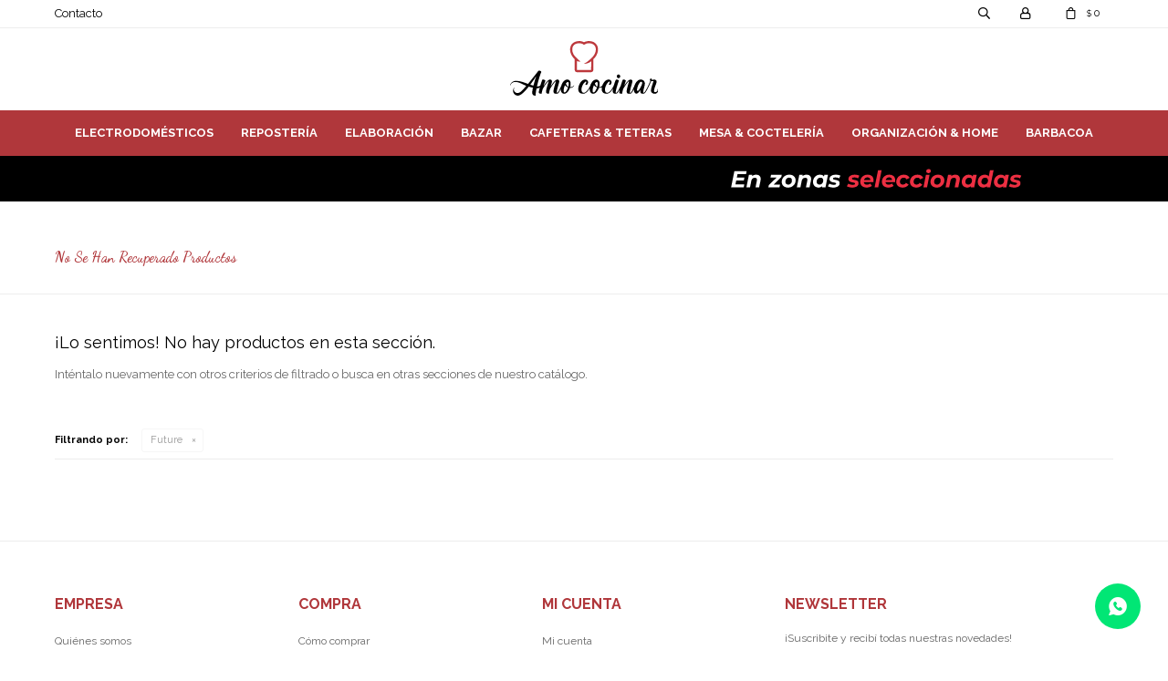

--- FILE ---
content_type: text/html; charset=utf-8
request_url: https://www.amococinar.com/organizacion-home?marca=future
body_size: 8378
content:
 <!DOCTYPE html> <html lang="es" class="no-js"> <head itemscope itemtype="http://schema.org/WebSite"> <meta charset="utf-8" /> <script> const GOOGLE_MAPS_CHANNEL_ID = '37'; </script> <link rel='preconnect' href='https://f.fcdn.app' /> <link rel='preconnect' href='https://fonts.googleapis.com' /> <link rel='preconnect' href='https://www.facebook.com' /> <link rel='preconnect' href='https://www.google-analytics.com' /> <link rel="dns-prefetch" href="https://cdnjs.cloudflare.com" /> <title itemprop='name'>Organización &amp; Home &gt; Future — Amo cocinar</title> <meta name="description" content="Organización &amp; Home,Frascos,Tapers,Organizadores,Barras de colgar,Cubierteros &amp; Porta utensilios,Escurreplatos,Dispensadores de jabón,Basureros &amp; Papeleras,Paneras,Fruteros,Delantales,Individuales de mesa,Otros,Termos &amp; Botellas deportivas,Lancheras,Utensilios de cocina,Future" /> <meta name="keywords" content="Organización &amp; Home,Frascos,Tapers,Organizadores,Barras de colgar,Cubierteros &amp; Porta utensilios,Escurreplatos,Dispensadores de jabón,Basureros &amp; Papeleras,Paneras,Fruteros,Delantales,Individuales de mesa,Otros,Termos &amp; Botellas deportivas,Lancheras,Utensilios de cocina,Future" /> <link itemprop="url" rel="canonical" href="https://www.amococinar.com/organizacion-home?marca=future" /> <meta property="og:title" content="Organización &amp; Home &gt; Future — Amo cocinar" /><meta property="og:description" content="Organización &amp; Home,Frascos,Tapers,Organizadores,Barras de colgar,Cubierteros &amp; Porta utensilios,Escurreplatos,Dispensadores de jabón,Basureros &amp; Papeleras,Paneras,Fruteros,Delantales,Individuales de mesa,Otros,Termos &amp; Botellas deportivas,Lancheras,Utensilios de cocina,Future" /><meta property="og:type" content="website" /><meta property="og:image" content="https://www.amococinar.com/public/web/img/logo-og.png"/><meta property="og:url" content="https://www.amococinar.com/organizacion-home?marca=future" /><meta property="og:site_name" content="Amo cocinar" /> <meta name='twitter:description' content='Organización &amp; Home,Frascos,Tapers,Organizadores,Barras de colgar,Cubierteros &amp; Porta utensilios,Escurreplatos,Dispensadores de jabón,Basureros &amp; Papeleras,Paneras,Fruteros,Delantales,Individuales de mesa,Otros,Termos &amp; Botellas deportivas,Lancheras,Utensilios de cocina,Future' /> <meta name='twitter:image' content='https://www.amococinar.com/public/web/img/logo-og.png' /> <meta name='twitter:url' content='https://www.amococinar.com/organizacion-home?marca=future' /> <meta name='twitter:card' content='summary' /> <meta name='twitter:title' content='Organización &amp;amp; Home &amp;gt; Future — Amo cocinar' /> <script>document.getElementsByTagName('html')[0].setAttribute('class', 'js ' + ('ontouchstart' in window || navigator.msMaxTouchPoints ? 'is-touch' : 'no-touch'));</script> <script> var FN_TC = { M1 : 38.84, M2 : 1 }; </script> <meta id='viewportMetaTag' name="viewport" content="width=device-width, initial-scale=1.0, maximum-scale=1,user-scalable=no"> <link rel="shortcut icon" href="https://f.fcdn.app/assets/commerce/www.amococinar.com/ea85_b882/public/web/favicon.ico" /> <link rel="apple-itouch-icon" href="https://f.fcdn.app/assets/commerce/www.amococinar.com/b1be_334a/public/web/favicon.png" /> <link rel="preconnect" href="https://fonts.gstatic.com"> <link href="https://fonts.googleapis.com/css2?family=Dancing+Script:wght@700&family=Raleway:wght@400;500;700&display=swap" rel="stylesheet"> <meta name="facebook-domain-verification" content="hro0om9mkbb97rxe82uzcryevt61ic" /> <link href="https://f.fcdn.app/assets/commerce/www.amococinar.com/0000_43ef/s.40066201912909666371602544149421.css" rel="stylesheet"/> <script src="https://f.fcdn.app/assets/commerce/www.amococinar.com/0000_43ef/s.13349663852249560408641369812446.js"></script> <!--[if lt IE 9]> <script type="text/javascript" src="https://cdnjs.cloudflare.com/ajax/libs/html5shiv/3.7.3/html5shiv.js"></script> <![endif]--> <link rel="manifest" href="https://f.fcdn.app/assets/manifest.json" /> </head> <body id='pgCatalogo' class='headerMenuFullWidthCenter footer1 headerSubMenuFade buscadorSlideTop compraSlide compraLeft filtrosFixed fichaMobileFixedActions pc-organizacion-home items3'> <div id="pre"> <div id="wrapper"> <header id="header" role="banner"> <div class="cnt"> <div id="logo"><a href="/"><img src="https://f.fcdn.app/assets/commerce/www.amococinar.com/673a_a139/public/web/img/logo.svg" alt="Amo cocinar" /></a></div> <nav id="menu" data-fn="fnMainMenu"> <ul class="lst main"> <li class="it electrodomesticos"> <a target="_self" href="https://www.amococinar.com/electrodomesticos" class="tit">Electrodomésticos</a> <div class="subMenu"> <div class="cnt"> <ul> <li class=" batidoras"><a target="_self" href="https://www.amococinar.com/electrodomesticos/batidoras" class="tit">Batidoras</a></li> <li class=" accesorios-para-batidoras"><a target="_self" href="https://www.amococinar.com/electrodomesticos/accesorios-para-batidoras" class="tit">Accesorios para batidoras</a></li> <li class=" mixers"><a target="_self" href="https://www.amococinar.com/electrodomesticos/mixers" class="tit">Mixers</a></li> <li class=" licuadoras"><a target="_self" href="https://www.amococinar.com/electrodomesticos/licuadoras" class="tit">Licuadoras</a></li> <li class=" procesadoras"><a target="_self" href="https://www.amococinar.com/electrodomesticos/procesadoras" class="tit">Procesadoras</a></li> <li class=" picadoras"><a target="_self" href="https://www.amococinar.com/electrodomesticos/picadoras" class="tit">Picadoras</a></li> <li class=" anafes"><a target="_self" href="https://www.amococinar.com/electrodomesticos/anafes" class="tit">Anafes</a></li> <li class=" hornos"><a target="_self" href="https://www.amococinar.com/electrodomesticos/hornos" class="tit">Hornos</a></li> <li class=" jugueras"><a target="_self" href="https://www.amococinar.com/electrodomesticos/jugueras" class="tit">Jugueras</a></li> <li class=" jarras-electricas"><a target="_self" href="https://www.amococinar.com/electrodomesticos/jarras-electricas" class="tit">Jarras eléctricas</a></li> <li class=" sandwicheras"><a target="_self" href="https://www.amococinar.com/electrodomesticos/sandwicheras" class="tit">Sandwicheras</a></li> <li class=" tostadoras"><a target="_self" href="https://www.amococinar.com/electrodomesticos/tostadoras" class="tit">Tostadoras</a></li> <li class=" envasadoras-al-vacio"><a target="_self" href="https://www.amococinar.com/electrodomesticos/envasadoras-al-vacio" class="tit">Envasadoras al vacío</a></li> <li class=" freidoras"><a target="_self" href="https://www.amococinar.com/electrodomesticos/freidoras" class="tit">Freidoras</a></li> <li class=" arroceras"><a target="_self" href="https://www.amococinar.com/electrodomesticos/arroceras" class="tit">Arroceras</a></li> <li class=" fuentes-de-chocolate"><a target="_self" href="https://www.amococinar.com/electrodomesticos/fuentes-de-chocolate" class="tit">Fuentes de chocolate</a></li> <li class=" maquinas-de-helado"><a target="_self" href="https://www.amococinar.com/electrodomesticos/maquinas-de-helado" class="tit">Máquinas de helado</a></li> <li class=" varios"><a target="_self" href="https://www.amococinar.com/electrodomesticos/varios" class="tit">Varios</a></li> </ul> </div> </div> </li> <li class="it reposteria"> <a target="_self" href="https://www.amococinar.com/reposteria" class="tit">Repostería</a> <div class="subMenu"> <div class="cnt"> <ul> <li class=" manga-punteros"><a target="_self" href="https://www.amococinar.com/reposteria/manga-punteros" class="tit">Manga & Punteros</a></li> <li class=" cernidores"><a target="_self" href="https://www.amococinar.com/reposteria/cernidores" class="tit">Cernidores</a></li> <li class=" palotes"><a target="_self" href="https://www.amococinar.com/reposteria/palotes" class="tit">Palotes</a></li> <li class=" moldes"><a target="_self" href="https://www.amococinar.com/reposteria/moldes" class="tit">Moldes</a></li> <li class=" cortantes-de-galletas"><a target="_self" href="https://www.amococinar.com/reposteria/cortantes-de-galletas" class="tit">Cortantes de galletas</a></li> <li class=" utensilios-pasteleria-deco"><a target="_self" href="https://www.amococinar.com/reposteria/utensilios-pasteleria-deco" class="tit">Utensilios pastelería & deco</a></li> <li class=" pirotines-moldes-rollos-papel"><a target="_self" href="https://www.amococinar.com/reposteria/pirotines-moldes-rollos-papel" class="tit">Pirotines, moldes, rollos papel</a></li> <li class=" colorantes-perlas-sprays"><a target="_self" href="https://www.amococinar.com/reposteria/colorantes-perlas-sprays" class="tit">Colorantes, Perlas & Sprays</a></li> <li class=" bases-exhibidores"><a target="_self" href="https://www.amococinar.com/reposteria/bases-exhibidores" class="tit">Bases & exhibidores</a></li> </ul> </div> </div> </li> <li class="it elaboracion"> <a target="_self" href="https://www.amococinar.com/elaboracion" class="tit">Elaboración</a> <div class="subMenu"> <div class="cnt"> <ul> <li class=" cacerolas-y-ollas"><a target="_self" href="https://www.amococinar.com/elaboracion/cacerolas-y-ollas" class="tit">Cacerolas y ollas</a></li> <li class=" sartenes"><a target="_self" href="https://www.amococinar.com/elaboracion/sartenes" class="tit">Sartenes</a></li> <li class=" woks"><a target="_self" href="https://www.amococinar.com/elaboracion/woks" class="tit">Woks</a></li> <li class=" planchas-y-grills"><a target="_self" href="https://www.amococinar.com/elaboracion/planchas-y-grills" class="tit">Planchas y grills</a></li> <li class=" calderas"><a target="_self" href="https://www.amococinar.com/elaboracion/calderas" class="tit">Calderas</a></li> <li class=" ollas-a-presion"><a target="_self" href="https://www.amococinar.com/elaboracion/ollas-a-presion" class="tit">Ollas a presion</a></li> <li class=" vaporeras"><a target="_self" href="https://www.amococinar.com/elaboracion/vaporeras" class="tit">Vaporeras</a></li> <li class=" asaderas"><a target="_self" href="https://www.amococinar.com/elaboracion/asaderas" class="tit">Asaderas</a></li> <li class=" wafleras-y-panquequeras"><a target="_self" href="https://www.amococinar.com/elaboracion/wafleras-y-panquequeras" class="tit">Wafleras y panquequeras</a></li> <li class=" paelleras"><a target="_self" href="https://www.amococinar.com/elaboracion/paelleras" class="tit">Paelleras</a></li> <li class=" fondeus"><a target="_self" href="https://www.amococinar.com/elaboracion/fondeus" class="tit">Fondeus</a></li> <li class=" varios"><a target="_self" href="https://www.amococinar.com/elaboracion/varios" class="tit">Varios</a></li> </ul> </div> </div> </li> <li class="it bazar"> <a target="_self" href="https://www.amococinar.com/bazar" class="tit">Bazar</a> <div class="subMenu"> <div class="cnt"> <ul> <li class=" cuchillas"><a target="_self" href="https://www.amococinar.com/bazar/cuchillas" class="tit">Cuchillas</a></li> <li class=" tacos-sets-de-cuchillos"><a target="_self" href="https://www.amococinar.com/bazar/tacos-sets-de-cuchillos" class="tit">Tacos & Sets de cuchillos</a></li> <li class=" barras-de-iman"><a target="_self" href="https://www.amococinar.com/bazar/barras-de-iman" class="tit">Barras de imán</a></li> <li class=" accesorios"><a target="_self" href="https://www.amococinar.com/bazar/accesorios" class="tit">Accesorios</a></li> <li class=" tablas-de-corte"><a target="_self" href="https://www.amococinar.com/bazar/tablas-de-corte" class="tit">Tablas de corte</a></li> <li class=" mandolinas"><a target="_self" href="https://www.amococinar.com/bazar/mandolinas" class="tit">Mandolinas</a></li> <li class=" cucharas-tazas-de-medida"><a target="_self" href="https://www.amococinar.com/bazar/cucharas-tazas-de-medida" class="tit">Cucharas & Tazas de medida</a></li> <li class=" jarras-medidoras"><a target="_self" href="https://www.amococinar.com/bazar/jarras-medidoras" class="tit">Jarras medidoras</a></li> <li class=" balanzas"><a target="_self" href="https://www.amococinar.com/bazar/balanzas" class="tit">Balanzas</a></li> <li class=" termometros-timers"><a target="_self" href="https://www.amococinar.com/bazar/termometros-timers" class="tit">Termómetros & Timers</a></li> <li class=" espatulas"><a target="_self" href="https://www.amococinar.com/bazar/espatulas" class="tit">Espátulas</a></li> <li class=" cucharas-cucharones"><a target="_self" href="https://www.amococinar.com/bazar/cucharas-cucharones" class="tit">Cucharas & Cucharones</a></li> <li class=" batidores-pinzas"><a target="_self" href="https://www.amococinar.com/bazar/batidores-pinzas" class="tit">Batidores & Pinzas</a></li> <li class=" espumaderas"><a target="_self" href="https://www.amococinar.com/bazar/espumaderas" class="tit">Espumaderas</a></li> <li class=" bowls"><a target="_self" href="https://www.amococinar.com/bazar/bowls" class="tit">Bowls</a></li> <li class=" coladores"><a target="_self" href="https://www.amococinar.com/bazar/coladores" class="tit">Coladores</a></li> <li class=" pinceles"><a target="_self" href="https://www.amococinar.com/bazar/pinceles" class="tit">Pinceles</a></li> <li class=" embudos"><a target="_self" href="https://www.amococinar.com/bazar/embudos" class="tit">Embudos</a></li> <li class=" de-frutas-verduras"><a target="_self" href="https://www.amococinar.com/bazar/de-frutas-verduras" class="tit">De frutas & verduras</a></li> <li class=" ralladores-zesters"><a target="_self" href="https://www.amococinar.com/bazar/ralladores-zesters" class="tit">Ralladores & zesters</a></li> <li class=" sopletes"><a target="_self" href="https://www.amococinar.com/bazar/sopletes" class="tit">Sopletes</a></li> <li class=" sifones-capsulas"><a target="_self" href="https://www.amococinar.com/bazar/sifones-capsulas" class="tit">Sifones & cápsulas</a></li> <li class=" abrelatas-destapadores"><a target="_self" href="https://www.amococinar.com/bazar/abrelatas-destapadores" class="tit">Abrelatas & Destapadores</a></li> <li class=" utensilios-para-carne-pollo"><a target="_self" href="https://www.amococinar.com/bazar/utensilios-para-carne-pollo" class="tit">Utensilios para carne & pollo</a></li> <li class=" helados-cucharas-moldes"><a target="_self" href="https://www.amococinar.com/bazar/helados-cucharas-moldes" class="tit">Helados - Cucharas & Moldes</a></li> <li class=" varios"><a target="_self" href="https://www.amococinar.com/bazar/varios" class="tit">Varios</a></li> <li class=" maquinas-de-pasta"><a target="_self" href="https://www.amococinar.com/bazar/maquinas-de-pasta" class="tit">Máquinas de pasta</a></li> <li class=" molinillos-de-sal-pimienta"><a target="_self" href="https://www.amococinar.com/bazar/molinillos-de-sal-pimienta" class="tit">Molinillos de sal & Pimienta</a></li> <li class=" morteros"><a target="_self" href="https://www.amococinar.com/bazar/morteros" class="tit">Morteros</a></li> <li class=" aceiteros-vinagreros"><a target="_self" href="https://www.amococinar.com/bazar/aceiteros-vinagreros" class="tit">Aceiteros & Vinagreros</a></li> <li class=" saleros-condimenteros"><a target="_self" href="https://www.amococinar.com/bazar/saleros-condimenteros" class="tit">Saleros & Condimenteros</a></li> <li class=" pirotines-moldes-rollos-papel"><a target="_self" href="https://www.amococinar.com/bazar/pirotines-moldes-rollos-papel" class="tit">Pirotines, moldes, rollos papel</a></li> <li class=" azucareros"><a target="_self" href="https://www.amococinar.com/bazar/azucareros" class="tit">Azucareros</a></li> <li class=" cocteleras"><a target="_self" href="https://www.amococinar.com/bazar/cocteleras" class="tit">Cocteleras</a></li> <li class=" organizadores"><a target="_self" href="https://www.amococinar.com/bazar/organizadores" class="tit">Organizadores</a></li> <li class=" abrelatas"><a target="_self" href="https://www.amococinar.com/bazar/abrelatas" class="tit">Abrelatas</a></li> <li class=" otros"><a target="_self" href="https://www.amococinar.com/bazar/otros" class="tit">Otros</a></li> <li class=" hieleras-champagneras"><a target="_self" href="https://www.amococinar.com/bazar/hieleras-champagneras" class="tit">Hieleras & Champagneras</a></li> </ul> </div> </div> </li> <li class="it cafeteras-teteras"> <a target="_self" href="https://www.amococinar.com/cafeteras-teteras" class="tit">Cafeteras & Teteras</a> <div class="subMenu"> <div class="cnt"> <ul> <li class=" cafeteras"><a target="_self" href="https://www.amococinar.com/cafeteras-teteras/cafeteras" class="tit">Cafeteras</a></li> <li class=" prensas-francesas"><a target="_self" href="https://www.amococinar.com/cafeteras-teteras/prensas-francesas" class="tit">Prensas francesas</a></li> <li class=" teteras"><a target="_self" href="https://www.amococinar.com/cafeteras-teteras/teteras" class="tit">Teteras</a></li> <li class=" molinillos-de-cafe"><a target="_self" href="https://www.amococinar.com/cafeteras-teteras/molinillos-de-cafe" class="tit">Molinillos de café</a></li> <li class=" espumadores-de-leche"><a target="_self" href="https://www.amococinar.com/cafeteras-teteras/espumadores-de-leche" class="tit">Espumadores de leche</a></li> <li class=" accesorios"><a target="_self" href="https://www.amococinar.com/cafeteras-teteras/accesorios" class="tit">Accesorios</a></li> </ul> </div> </div> </li> <li class="it mesa-cocteleria"> <a target="_self" href="https://www.amococinar.com/mesa-cocteleria" class="tit">Mesa & Coctelería</a> <div class="subMenu"> <div class="cnt"> <ul> <li class="hdr vajillas-de-mesa"><a target="_self" href="https://www.amococinar.com/mesa-cocteleria/vajillas-de-mesa" class="tit">Vajillas de mesa</a></li> <li><a href="https://www.amococinar.com/mesa-cocteleria/vajillas-de-mesa/juegos-de-loza" target="_self">Juegos de loza</a></li> <li><a href="https://www.amococinar.com/mesa-cocteleria/vajillas-de-mesa/platos" target="_self">Platos</a></li> <li><a href="https://www.amococinar.com/mesa-cocteleria/vajillas-de-mesa/tazas" target="_self">Tazas</a></li> <li><a href="https://www.amococinar.com/mesa-cocteleria/vajillas-de-mesa/bowls-bandejas" target="_self">Bowls & Bandejas</a></li> <li><a href="https://www.amococinar.com/mesa-cocteleria/vajillas-de-mesa/cubiertos" target="_self">Cubiertos</a></li> <li><a href="https://www.amococinar.com/mesa-cocteleria/vajillas-de-mesa/servilleteros" target="_self">Servilleteros</a></li> <li><a href="https://www.amococinar.com/mesa-cocteleria/vajillas-de-mesa/hieleras-champagneras" target="_self">Hieleras & Champagneras</a></li> </ul> <ul> <li class="hdr cristaleria"><a target="_self" href="https://www.amococinar.com/mesa-cocteleria/cristaleria" class="tit">Cristalería</a></li> <li><a href="https://www.amococinar.com/mesa-cocteleria/cristaleria/copas" target="_self">Copas</a></li> <li><a href="https://www.amococinar.com/mesa-cocteleria/cristaleria/vasos" target="_self">Vasos</a></li> <li><a href="https://www.amococinar.com/mesa-cocteleria/cristaleria/jarras" target="_self">Jarras</a></li> <li><a href="https://www.amococinar.com/mesa-cocteleria/cristaleria/botellas" target="_self">Botellas</a></li> </ul> <ul> <li class="hdr bar"><a target="_self" href="https://www.amococinar.com/mesa-cocteleria/bar" class="tit">Bar</a></li> <li><a href="https://www.amococinar.com/mesa-cocteleria/bar/cocteleras" target="_self">Cocteleras</a></li> <li><a href="https://www.amococinar.com/mesa-cocteleria/bar/decanters" target="_self">Decanters</a></li> <li><a href="https://www.amococinar.com/mesa-cocteleria/bar/tapones-botellas" target="_self">Tapones para botellas</a></li> </ul> </div> </div> </li> <li class="it organizacion-home"> <a target="_self" href="https://www.amococinar.com/organizacion-home" class="tit">Organización & Home</a> <div class="subMenu"> <div class="cnt"> <ul> <li class=" frascos"><a target="_self" href="https://www.amococinar.com/organizacion-home/frascos" class="tit">Frascos</a></li> <li class=" tapers"><a target="_self" href="https://www.amococinar.com/organizacion-home/tapers" class="tit">Tapers</a></li> <li class=" organizadores"><a target="_self" href="https://www.amococinar.com/organizacion-home/organizadores" class="tit">Organizadores</a></li> <li class=" barras-de-colgar"><a target="_self" href="https://www.amococinar.com/organizacion-home/barras-de-colgar" class="tit">Barras de colgar</a></li> <li class=" cubierteros-porta-utensilios"><a target="_self" href="https://www.amococinar.com/organizacion-home/cubierteros-porta-utensilios" class="tit">Cubierteros & Porta utensilios</a></li> <li class=" escurreplatos"><a target="_self" href="https://www.amococinar.com/organizacion-home/escurreplatos" class="tit">Escurreplatos</a></li> <li class=" dispensadores-de-jabon"><a target="_self" href="https://www.amococinar.com/organizacion-home/dispensadores-de-jabon" class="tit">Dispensadores de jabón</a></li> <li class=" basureros-papeleras"><a target="_self" href="https://www.amococinar.com/organizacion-home/basureros-papeleras" class="tit">Basureros & Papeleras</a></li> <li class=" paneras"><a target="_self" href="https://www.amococinar.com/organizacion-home/paneras" class="tit">Paneras</a></li> <li class=" delantales"><a target="_self" href="https://www.amococinar.com/organizacion-home/delantales" class="tit">Delantales</a></li> <li class=" individuales-de-mesa"><a target="_self" href="https://www.amococinar.com/organizacion-home/individuales-de-mesa" class="tit">Individuales de mesa</a></li> <li class=" otros"><a target="_self" href="https://www.amococinar.com/organizacion-home/otros" class="tit">Otros</a></li> <li class=" termos-botellas-deportivas"><a target="_self" href="https://www.amococinar.com/organizacion-home/termos-botellas-deportivas" class="tit">Termos & Botellas deportivas</a></li> <li class=" lancheras"><a target="_self" href="https://www.amococinar.com/organizacion-home/lancheras" class="tit">Lancheras</a></li> <li class=" utensilios"><a target="_self" href="https://www.amococinar.com/organizacion-home/utensilios" class="tit">Utensilios de cocina</a></li> </ul> </div> </div> </li> <li class="it barbacoa"> <a target="_self" href="https://www.amococinar.com/barbacoa" class="tit">Barbacoa</a> <div class="subMenu"> <div class="cnt"> <ul> <li class=" barbacoas"><a target="_self" href="https://www.amococinar.com/barbacoa/barbacoas" class="tit">Barbacoas</a></li> <li class=" quemadores"><a target="_self" href="https://www.amococinar.com/barbacoa/quemadores" class="tit">Quemadores</a></li> <li class=" planchas-chiviteros"><a target="_self" href="https://www.amococinar.com/barbacoa/planchas-chiviteros" class="tit">Planchas & Chiviteros</a></li> <li class=" varios"><a target="_self" href="https://www.amococinar.com/barbacoa/varios" class="tit">Varios</a></li> </ul> </div> </div> </li> </ul> </nav> <div class="toolsItem frmBusqueda" data-version='1'> <button type="button" class="btnItem btnMostrarBuscador"> <span class="ico"></span> <span class="txt"></span> </button> <form action="/catalogo"> <div class="cnt"> <span class="btnCerrar"> <span class="ico"></span> <span class="txt"></span> </span> <label class="lbl"> <b>Buscar productos</b> <input maxlength="48" required="" autocomplete="off" type="search" name="q" placeholder="Buscar productos..." /> </label> <button class="btnBuscar" type="submit"> <span class="ico"></span> <span class="txt"></span> </button> </div> </form> </div> <div class="toolsItem accesoMiCuentaCnt" data-logged="off" data-version='1'> <a href="/mi-cuenta" class="btnItem btnMiCuenta"> <span class="ico"></span> <span class="txt"></span> <span class="usuario"> <span class="nombre"></span> <span class="apellido"></span> </span> </a> <div class="miCuentaMenu"> <ul class="lst"> <li class="it"><a href='/mi-cuenta/mis-datos' class="tit" >Mis datos</a></li> <li class="it"><a href='/mi-cuenta/direcciones' class="tit" >Mis direcciones</a></li> <li class="it"><a href='/mi-cuenta/compras' class="tit" >Mis compras</a></li> <li class="it"><a href='/mi-cuenta/wish-list' class="tit" >Wish List</a></li> <li class="it itSalir"><a href='/salir' class="tit" >Salir</a></li> </ul> </div> </div> <div id="miCompra" data-show="off" data-fn="fnMiCompra" class="toolsItem" data-version="1"> </div> <div id="infoTop"><span class="tel">26132632</span> <span class="info">Lunes a Viernes de 9:00 a 19:00 hs. Sábados de 10 a 14:00 hs</span></div> <nav id="menuTop"> <ul class="lst"> <li class="it "><a target="_self" class="tit" href="https://www.amococinar.com/contacto">Contacto</a></li> </ul> </nav> <a id="btnMainMenuMobile" href="javascript:mainMenuMobile.show();"><span class="ico">&#59421;</span><span class="txt">Menú</span></a> </div> </header> <!-- end:header --> <div data-id="43" data-area="Top" class="banner"><picture><source media="(min-width: 1280px)" srcset="//f.fcdn.app/imgs/849d95/www.amococinar.com/amocuy/c7cc/webp/recursos/119/1920x50/1920x50-gif-1.gif" width='1920' height='50' ><source media="(max-width: 1279px) and (min-width: 1024px)" srcset="//f.fcdn.app/imgs/b6eb6b/www.amococinar.com/amocuy/5e65/webp/recursos/120/1280x50/1280x50.gif" width='1280' height='50' ><source media="(max-width: 640px) AND (orientation: portrait)" srcset="//f.fcdn.app/imgs/be3919/www.amococinar.com/amocuy/92cd/webp/recursos/122/640x70/640x70.gif" width='640' height='70' ><source media="(max-width: 1023px)" srcset="//f.fcdn.app/imgs/3caf82/www.amococinar.com/amocuy/20ff/webp/recursos/121/1024x50/1024x50.gif" width='1024' height='50' ><img src="//f.fcdn.app/imgs/849d95/www.amococinar.com/amocuy/c7cc/webp/recursos/119/1920x50/1920x50-gif-1.gif" alt="Envíos a todo el país, express en Montevideo" width='1920' height='50' ></picture></div> <div id="central" data-catalogo="on" data-tit="Organización &amp; Home &gt; Future " data-url="https://www.amococinar.com/organizacion-home?marca=future" data-total="0" data-pc="organizacion-home"> <div class="row content n1 slider-categorias categorias-catalogo" data-fn="fnRemoveEmptyRow fnSliderCategorias"> <div data-fn="fnSwiperCategorias" data-breakpoints-slides='[3,4,6,8]' data-breakpoints-spacing='[20,20,20,20]' data-autoplay='true'> </div> </div> <div class='hdr'> <h1 class="tit">No se han recuperado productos</h1> </div> <div id="main" role="main"> <div id="catalogoVacio"> <div class="text"> <h3>¡Lo sentimos! No hay productos en esta sección.</h3> <p>Inténtalo nuevamente con otros criterios de filtrado o busca en otras secciones de nuestro catálogo.</span></p> </div> <div id="catalogoFiltrosSeleccionados"><strong class=tit>Filtrando por:</strong><a rel="nofollow" href="https://www.amococinar.com/organizacion-home" title="Quitar" class="it" data-tipo="marca">Future</a></div> </div> </div> <div id="secondary"> <div id="catalogoMenu" data-fn="fnCatalogoMenu"> <ul class="lst"></ul> </div> </div> </div> <footer id="footer"> <div class="cnt"> <!----> <div id="historialArtVistos" data-show="off"> </div> <div class="ftrContent"> <div class="datosContacto"> <address> <span class="telefono">26132632</span> <span class="direccion">Avenida Italia 4328 esq. Santana, Montevideo</span> <span class="email">comunicaciones@amococinar.com</span> <span class="horario">Lunes a Viernes de 9:00 a 19:00 hs. Sábados de 10 a 14:00 hs</span> </address> </div> <div class="blk blkSeo"> <div class="hdr"> <div class="tit">Menú SEO</div> </div> <div class="cnt"> <ul class="lst"> </ul> </div> </div> <div class="blk blkEmpresa"> <div class="hdr"> <div class="tit">Empresa</div> </div> <div class="cnt"> <ul class="lst"> <li class="it "><a target="_self" class="tit" href="https://www.amococinar.com/nosotros">Quiénes somos</a></li> <li class="it "><a target="_self" class="tit" href="https://www.amococinar.com/tiendas">Sucursales</a></li> <li class="it "><a target="_self" class="tit" href="https://www.amococinar.com/contacto">Contacto</a></li> <li class="it "><a target="_self" class="tit" href="https://www.amococinar.com/trabaja-con-nosotros">Trabaja con nosotros</a></li> <li class="it "><a target="_self" class="tit" href="https://www.amococinar.com/blog">Blog - Amo Cocinar</a></li> </ul> </div> </div> <div class="blk blkCompra"> <div class="hdr"> <div class="tit">Compra</div> </div> <div class="cnt"> <ul class="lst"> <li class="it "><a target="_self" class="tit" href="https://www.amococinar.com/como-comprar">Cómo comprar</a></li> <li class="it "><a target="_self" class="tit" href="https://www.amococinar.com/condiciones-compra">Envíos y Pick-up</a></li> <li class="it "><a target="_self" class="tit" href="https://www.amococinar.com/envios-devoluciones">Cambios y devoluciones</a></li> <li class="it "><a target="_self" class="tit" href="https://www.amococinar.com/preguntas-frecuentes">Preguntas frecuentes</a></li> <li class="it "><a target="_self" class="tit" href="https://www.amococinar.com/terminos-condiciones">Términos y condiciones</a></li> </ul> </div> </div> <div class="blk blkCuenta"> <div class="hdr"> <div class="tit">Mi cuenta</div> </div> <div class="cnt"> <ul class="lst"> <li class="it "><a target="_self" class="tit" href="https://www.amococinar.com/mi-cuenta">Mi cuenta</a></li> <li class="it "><a target="_self" class="tit" href="https://www.amococinar.com/mi-cuenta/compras">Mis compras</a></li> <li class="it "><a target="_self" class="tit" href="https://www.amococinar.com/mi-cuenta/direcciones">Mis direcciones</a></li> <li class="it "><a target="_self" class="tit" href="https://www.amococinar.com/mi-cuenta/wish-list">Wish List</a></li> </ul> </div> </div> <div class="blk blkNewsletter"> <div class="hdr"> <div class="tit">Newsletter</div> </div> <div class="cnt"> <p>¡Suscribite y recibí todas nuestras novedades!</p> <form class="frmNewsletter" action="/ajax?service=registro-newsletter"> <div class="fld-grp"> <div class="fld fldNombre"> <label class="lbl"><b>Nombre</b><input type="text" name="nombre" placeholder="Ingresa tu nombre" /></label> </div> <div class="fld fldApellido"> <label class="lbl"><b>Apellido</b><input type="text" name="apellido" placeholder="Ingresa tu apellido" /></label> </div> <div class="fld fldEmail"> <label class="lbl"><b>E-mail</b><input type="email" name="email" required placeholder="Ingresa tu e-mail" /></label> </div> </div> <div class="actions"> <button type="submit" class="btn btnSuscribirme"><span>Suscribirme</span></button> </div> </form> <ul class="lst lstRedesSociales"> <li class="it facebook"><a href="https://www.facebook.com/AmoCocinarUy " target="_blank" rel="external"><span class="ico">&#59392;</span><span class="txt">Facebook</span></a></li> <li class="it instagram"><a href="https://www.instagram.com/amococinaruy/ " target="_blank" rel="external"><span class="ico">&#59396;</span><span class="txt">Instagram</span></a></li> </ul> </div> </div> <div class="sellos"> <div class="blk blkMediosDePago"> <div class="hdr"> <div class="tit">Compr? online con:</div> </div> <div class='cnt'> <ul class='lst lstMediosDePago'> <li class='it mercadopago'><img src="https://f.fcdn.app/logos/c/mercadopago.svg" alt="mercadopago" height="20" /></li> <li class='it master'><img src="https://f.fcdn.app/logos/c/master.svg" alt="master" height="20" /></li> <li class='it oca'><img src="https://f.fcdn.app/logos/c/oca.svg" alt="oca" height="20" /></li> <li class='it visa'><img src="https://f.fcdn.app/logos/c/visa.svg" alt="visa" height="20" /></li> <li class='it lider'><img src="https://f.fcdn.app/logos/c/lider.svg" alt="lider" height="20" /></li> <li class='it diners'><img src="https://f.fcdn.app/logos/c/diners.svg" alt="diners" height="20" /></li> <li class='it abitab'><img src="https://f.fcdn.app/logos/c/abitab.svg" alt="abitab" height="20" /></li> <li class='it redpagos'><img src="https://f.fcdn.app/logos/c/redpagos.svg" alt="redpagos" height="20" /></li> <li class='it amex'><img src="https://f.fcdn.app/logos/c/amex.svg" alt="amex" height="20" /></li> </ul> </div> </div> <div class="blk blkMediosDeEnvio"> <div class="hdr"> <div class="tit">Entrega:</div> </div> <div class='cnt'> <ul class="lst lstMediosDeEnvio"> <li class="it 3" title="Montevideo Envío Express - Pedidos Ya"><img loading='lazy' src='//f.fcdn.app/imgs/0250e7/www.amococinar.com/amocuy/b1a5/original/tipos-envio/41/0x0/envios-logo-mesa-de-trabajo-1-2.png' alt='Montevideo Envío Express - Pedidos Ya' /></li> <li class="it 2" title="Montevideo y metropolitana- Entrega Propia en 48 horas hábiles"><img loading='lazy' src='//f.fcdn.app/imgs/5b774b/www.amococinar.com/amocuy/6c94/original/tipos-envio/42/0x0/descarga.jpg' alt='Montevideo y metropolitana- Entrega Propia en 48 horas hábiles' /></li> <li class="it 1" title="Interior -Envío por Agencia DAC - 72 horas hábiles"><img loading='lazy' src='//f.fcdn.app/imgs/7a74d7/www.amococinar.com/amocuy/e854/original/tipos-envio/43/0x0/logo-dac.jpg' alt='Interior -Envío por Agencia DAC - 72 horas hábiles' /></li> </ul> </div> </div> </div> <div class="extras"> <div class="copy">&COPY; Copyright 2026 / Amo cocinar</div> <div class="btnFenicio"><a href="https://fenicio.io?site=Amo cocinar" target="_blank" title="Powered by Fenicio eCommerce Uruguay"><strong>Fenicio eCommerce Uruguay</strong></a></div> </div> </div> </div> </footer> </div> <!-- end:wrapper --> </div> <!-- end:pre --> <div class="loader"> <div></div> </div>  <a id="whatsAppFloat" class="whatsappFloat" onclick="fbq('trackCustom', 'Whatsapp');" href="https://wa.me/598097005345" target="blank"></a> <script> $("#whatsAppFloat").attr('data-track-categ', 'Social'); $("#whatsAppFloat").attr('data-track-action', 'WhatsApp'); $("#whatsAppFloat").attr('data-track-label', window.location.pathname + window.location.search); </script>  <div id="mainMenuMobile"> <span class="btnCerrar"><span class="ico"></span><span class="txt"></span></span> <div class="cnt"> <ul class="lst menu"> <li class="it"><div class="toolsItem accesoMiCuentaCnt" data-logged="off" data-version='1'> <a href="/mi-cuenta" class="btnItem btnMiCuenta"> <span class="ico"></span> <span class="txt"></span> <span class="usuario"> <span class="nombre"></span> <span class="apellido"></span> </span> </a> <div class="miCuentaMenu"> <ul class="lst"> <li class="it"><a href='/mi-cuenta/mis-datos' class="tit" >Mis datos</a></li> <li class="it"><a href='/mi-cuenta/direcciones' class="tit" >Mis direcciones</a></li> <li class="it"><a href='/mi-cuenta/compras' class="tit" >Mis compras</a></li> <li class="it"><a href='/mi-cuenta/wish-list' class="tit" >Wish List</a></li> <li class="it itSalir"><a href='/salir' class="tit" >Salir</a></li> </ul> </div> </div></li> <li class="it electrodomesticos"> <a class="tit" href="https://www.amococinar.com/electrodomesticos">Electrodomésticos</a> <div class="subMenu"> <div class="cnt"> <ul class="lst"> <li class="it batidoras"><a class="tit" href="https://www.amococinar.com/electrodomesticos/batidoras">Batidoras</a></li> <li class="it accesorios-para-batidoras"><a class="tit" href="https://www.amococinar.com/electrodomesticos/accesorios-para-batidoras">Accesorios para batidoras</a></li> <li class="it mixers"><a class="tit" href="https://www.amococinar.com/electrodomesticos/mixers">Mixers</a></li> <li class="it licuadoras"><a class="tit" href="https://www.amococinar.com/electrodomesticos/licuadoras">Licuadoras</a></li> <li class="it procesadoras"><a class="tit" href="https://www.amococinar.com/electrodomesticos/procesadoras">Procesadoras</a></li> <li class="it picadoras"><a class="tit" href="https://www.amococinar.com/electrodomesticos/picadoras">Picadoras</a></li> <li class="it anafes"><a class="tit" href="https://www.amococinar.com/electrodomesticos/anafes">Anafes</a></li> <li class="it hornos"><a class="tit" href="https://www.amococinar.com/electrodomesticos/hornos">Hornos</a></li> <li class="it jugueras"><a class="tit" href="https://www.amococinar.com/electrodomesticos/jugueras">Jugueras</a></li> <li class="it jarras-electricas"><a class="tit" href="https://www.amococinar.com/electrodomesticos/jarras-electricas">Jarras eléctricas</a></li> <li class="it sandwicheras"><a class="tit" href="https://www.amococinar.com/electrodomesticos/sandwicheras">Sandwicheras</a></li> <li class="it tostadoras"><a class="tit" href="https://www.amococinar.com/electrodomesticos/tostadoras">Tostadoras</a></li> <li class="it envasadoras-al-vacio"><a class="tit" href="https://www.amococinar.com/electrodomesticos/envasadoras-al-vacio">Envasadoras al vacío</a></li> <li class="it freidoras"><a class="tit" href="https://www.amococinar.com/electrodomesticos/freidoras">Freidoras</a></li> <li class="it arroceras"><a class="tit" href="https://www.amococinar.com/electrodomesticos/arroceras">Arroceras</a></li> <li class="it fuentes-de-chocolate"><a class="tit" href="https://www.amococinar.com/electrodomesticos/fuentes-de-chocolate">Fuentes de chocolate</a></li> <li class="it maquinas-de-helado"><a class="tit" href="https://www.amococinar.com/electrodomesticos/maquinas-de-helado">Máquinas de helado</a></li> <li class="it varios"><a class="tit" href="https://www.amococinar.com/electrodomesticos/varios">Varios</a></li> </ul> </div> </div> </li> <li class="it reposteria"> <a class="tit" href="https://www.amococinar.com/reposteria">Repostería</a> <div class="subMenu"> <div class="cnt"> <ul class="lst"> <li class="it manga-punteros"><a class="tit" href="https://www.amococinar.com/reposteria/manga-punteros">Manga & Punteros</a></li> <li class="it cernidores"><a class="tit" href="https://www.amococinar.com/reposteria/cernidores">Cernidores</a></li> <li class="it palotes"><a class="tit" href="https://www.amococinar.com/reposteria/palotes">Palotes</a></li> <li class="it moldes"><a class="tit" href="https://www.amococinar.com/reposteria/moldes">Moldes</a></li> <li class="it cortantes-de-galletas"><a class="tit" href="https://www.amococinar.com/reposteria/cortantes-de-galletas">Cortantes de galletas</a></li> <li class="it utensilios-pasteleria-deco"><a class="tit" href="https://www.amococinar.com/reposteria/utensilios-pasteleria-deco">Utensilios pastelería & deco</a></li> <li class="it pirotines-moldes-rollos-papel"><a class="tit" href="https://www.amococinar.com/reposteria/pirotines-moldes-rollos-papel">Pirotines, moldes, rollos papel</a></li> <li class="it colorantes-perlas-sprays"><a class="tit" href="https://www.amococinar.com/reposteria/colorantes-perlas-sprays">Colorantes, Perlas & Sprays</a></li> <li class="it bases-exhibidores"><a class="tit" href="https://www.amococinar.com/reposteria/bases-exhibidores">Bases & exhibidores</a></li> </ul> </div> </div> </li> <li class="it elaboracion"> <a class="tit" href="https://www.amococinar.com/elaboracion">Elaboración</a> <div class="subMenu"> <div class="cnt"> <ul class="lst"> <li class="it cacerolas-y-ollas"><a class="tit" href="https://www.amococinar.com/elaboracion/cacerolas-y-ollas">Cacerolas y ollas</a></li> <li class="it sartenes"><a class="tit" href="https://www.amococinar.com/elaboracion/sartenes">Sartenes</a></li> <li class="it woks"><a class="tit" href="https://www.amococinar.com/elaboracion/woks">Woks</a></li> <li class="it planchas-y-grills"><a class="tit" href="https://www.amococinar.com/elaboracion/planchas-y-grills">Planchas y grills</a></li> <li class="it calderas"><a class="tit" href="https://www.amococinar.com/elaboracion/calderas">Calderas</a></li> <li class="it ollas-a-presion"><a class="tit" href="https://www.amococinar.com/elaboracion/ollas-a-presion">Ollas a presion</a></li> <li class="it vaporeras"><a class="tit" href="https://www.amococinar.com/elaboracion/vaporeras">Vaporeras</a></li> <li class="it asaderas"><a class="tit" href="https://www.amococinar.com/elaboracion/asaderas">Asaderas</a></li> <li class="it wafleras-y-panquequeras"><a class="tit" href="https://www.amococinar.com/elaboracion/wafleras-y-panquequeras">Wafleras y panquequeras</a></li> <li class="it paelleras"><a class="tit" href="https://www.amococinar.com/elaboracion/paelleras">Paelleras</a></li> <li class="it fondeus"><a class="tit" href="https://www.amococinar.com/elaboracion/fondeus">Fondeus</a></li> <li class="it varios"><a class="tit" href="https://www.amococinar.com/elaboracion/varios">Varios</a></li> </ul> </div> </div> </li> <li class="it bazar"> <a class="tit" href="https://www.amococinar.com/bazar">Bazar</a> <div class="subMenu"> <div class="cnt"> <ul class="lst"> <li class="it cuchillas"><a class="tit" href="https://www.amococinar.com/bazar/cuchillas">Cuchillas</a></li> <li class="it tacos-sets-de-cuchillos"><a class="tit" href="https://www.amococinar.com/bazar/tacos-sets-de-cuchillos">Tacos & Sets de cuchillos</a></li> <li class="it barras-de-iman"><a class="tit" href="https://www.amococinar.com/bazar/barras-de-iman">Barras de imán</a></li> <li class="it accesorios"><a class="tit" href="https://www.amococinar.com/bazar/accesorios">Accesorios</a></li> <li class="it tablas-de-corte"><a class="tit" href="https://www.amococinar.com/bazar/tablas-de-corte">Tablas de corte</a></li> <li class="it mandolinas"><a class="tit" href="https://www.amococinar.com/bazar/mandolinas">Mandolinas</a></li> <li class="it cucharas-tazas-de-medida"><a class="tit" href="https://www.amococinar.com/bazar/cucharas-tazas-de-medida">Cucharas & Tazas de medida</a></li> <li class="it jarras-medidoras"><a class="tit" href="https://www.amococinar.com/bazar/jarras-medidoras">Jarras medidoras</a></li> <li class="it balanzas"><a class="tit" href="https://www.amococinar.com/bazar/balanzas">Balanzas</a></li> <li class="it termometros-timers"><a class="tit" href="https://www.amococinar.com/bazar/termometros-timers">Termómetros & Timers</a></li> <li class="it espatulas"><a class="tit" href="https://www.amococinar.com/bazar/espatulas">Espátulas</a></li> <li class="it cucharas-cucharones"><a class="tit" href="https://www.amococinar.com/bazar/cucharas-cucharones">Cucharas & Cucharones</a></li> <li class="it batidores-pinzas"><a class="tit" href="https://www.amococinar.com/bazar/batidores-pinzas">Batidores & Pinzas</a></li> <li class="it espumaderas"><a class="tit" href="https://www.amococinar.com/bazar/espumaderas">Espumaderas</a></li> <li class="it bowls"><a class="tit" href="https://www.amococinar.com/bazar/bowls">Bowls</a></li> <li class="it coladores"><a class="tit" href="https://www.amococinar.com/bazar/coladores">Coladores</a></li> <li class="it pinceles"><a class="tit" href="https://www.amococinar.com/bazar/pinceles">Pinceles</a></li> <li class="it embudos"><a class="tit" href="https://www.amococinar.com/bazar/embudos">Embudos</a></li> <li class="it de-frutas-verduras"><a class="tit" href="https://www.amococinar.com/bazar/de-frutas-verduras">De frutas & verduras</a></li> <li class="it ralladores-zesters"><a class="tit" href="https://www.amococinar.com/bazar/ralladores-zesters">Ralladores & zesters</a></li> <li class="it sopletes"><a class="tit" href="https://www.amococinar.com/bazar/sopletes">Sopletes</a></li> <li class="it sifones-capsulas"><a class="tit" href="https://www.amococinar.com/bazar/sifones-capsulas">Sifones & cápsulas</a></li> <li class="it abrelatas-destapadores"><a class="tit" href="https://www.amococinar.com/bazar/abrelatas-destapadores">Abrelatas & Destapadores</a></li> <li class="it utensilios-para-carne-pollo"><a class="tit" href="https://www.amococinar.com/bazar/utensilios-para-carne-pollo">Utensilios para carne & pollo</a></li> <li class="it helados-cucharas-moldes"><a class="tit" href="https://www.amococinar.com/bazar/helados-cucharas-moldes">Helados - Cucharas & Moldes</a></li> <li class="it varios"><a class="tit" href="https://www.amococinar.com/bazar/varios">Varios</a></li> <li class="it maquinas-de-pasta"><a class="tit" href="https://www.amococinar.com/bazar/maquinas-de-pasta">Máquinas de pasta</a></li> <li class="it molinillos-de-sal-pimienta"><a class="tit" href="https://www.amococinar.com/bazar/molinillos-de-sal-pimienta">Molinillos de sal & Pimienta</a></li> <li class="it morteros"><a class="tit" href="https://www.amococinar.com/bazar/morteros">Morteros</a></li> <li class="it aceiteros-vinagreros"><a class="tit" href="https://www.amococinar.com/bazar/aceiteros-vinagreros">Aceiteros & Vinagreros</a></li> <li class="it saleros-condimenteros"><a class="tit" href="https://www.amococinar.com/bazar/saleros-condimenteros">Saleros & Condimenteros</a></li> <li class="it pirotines-moldes-rollos-papel"><a class="tit" href="https://www.amococinar.com/bazar/pirotines-moldes-rollos-papel">Pirotines, moldes, rollos papel</a></li> <li class="it azucareros"><a class="tit" href="https://www.amococinar.com/bazar/azucareros">Azucareros</a></li> <li class="it cocteleras"><a class="tit" href="https://www.amococinar.com/bazar/cocteleras">Cocteleras</a></li> <li class="it organizadores"><a class="tit" href="https://www.amococinar.com/bazar/organizadores">Organizadores</a></li> <li class="it abrelatas"><a class="tit" href="https://www.amococinar.com/bazar/abrelatas">Abrelatas</a></li> <li class="it otros"><a class="tit" href="https://www.amococinar.com/bazar/otros">Otros</a></li> <li class="it hieleras-champagneras"><a class="tit" href="https://www.amococinar.com/bazar/hieleras-champagneras">Hieleras & Champagneras</a></li> </ul> </div> </div> </li> <li class="it cafeteras-teteras"> <a class="tit" href="https://www.amococinar.com/cafeteras-teteras">Cafeteras & Teteras</a> <div class="subMenu"> <div class="cnt"> <ul class="lst"> <li class="it cafeteras"><a class="tit" href="https://www.amococinar.com/cafeteras-teteras/cafeteras">Cafeteras</a></li> <li class="it prensas-francesas"><a class="tit" href="https://www.amococinar.com/cafeteras-teteras/prensas-francesas">Prensas francesas</a></li> <li class="it teteras"><a class="tit" href="https://www.amococinar.com/cafeteras-teteras/teteras">Teteras</a></li> <li class="it molinillos-de-cafe"><a class="tit" href="https://www.amococinar.com/cafeteras-teteras/molinillos-de-cafe">Molinillos de café</a></li> <li class="it espumadores-de-leche"><a class="tit" href="https://www.amococinar.com/cafeteras-teteras/espumadores-de-leche">Espumadores de leche</a></li> <li class="it accesorios"><a class="tit" href="https://www.amococinar.com/cafeteras-teteras/accesorios">Accesorios</a></li> </ul> </div> </div> </li> <li class="it mesa-cocteleria"> <a class="tit" href="https://www.amococinar.com/mesa-cocteleria">Mesa & Coctelería</a> <div class="subMenu"> <div class="cnt"> <ul class="lst"> <li class="it vajillas-de-mesa"><a class="tit" href="https://www.amococinar.com/mesa-cocteleria/vajillas-de-mesa">Vajillas de mesa</a></li> <li class="it cristaleria"><a class="tit" href="https://www.amococinar.com/mesa-cocteleria/cristaleria">Cristalería</a></li> <li class="it bar"><a class="tit" href="https://www.amococinar.com/mesa-cocteleria/bar">Bar</a></li> </ul> </div> </div> </li> <li class="it organizacion-home"> <a class="tit" href="https://www.amococinar.com/organizacion-home">Organización & Home</a> <div class="subMenu"> <div class="cnt"> <ul class="lst"> <li class="it frascos"><a class="tit" href="https://www.amococinar.com/organizacion-home/frascos">Frascos</a></li> <li class="it tapers"><a class="tit" href="https://www.amococinar.com/organizacion-home/tapers">Tapers</a></li> <li class="it organizadores"><a class="tit" href="https://www.amococinar.com/organizacion-home/organizadores">Organizadores</a></li> <li class="it barras-de-colgar"><a class="tit" href="https://www.amococinar.com/organizacion-home/barras-de-colgar">Barras de colgar</a></li> <li class="it cubierteros-porta-utensilios"><a class="tit" href="https://www.amococinar.com/organizacion-home/cubierteros-porta-utensilios">Cubierteros & Porta utensilios</a></li> <li class="it escurreplatos"><a class="tit" href="https://www.amococinar.com/organizacion-home/escurreplatos">Escurreplatos</a></li> <li class="it dispensadores-de-jabon"><a class="tit" href="https://www.amococinar.com/organizacion-home/dispensadores-de-jabon">Dispensadores de jabón</a></li> <li class="it basureros-papeleras"><a class="tit" href="https://www.amococinar.com/organizacion-home/basureros-papeleras">Basureros & Papeleras</a></li> <li class="it paneras"><a class="tit" href="https://www.amococinar.com/organizacion-home/paneras">Paneras</a></li> <li class="it delantales"><a class="tit" href="https://www.amococinar.com/organizacion-home/delantales">Delantales</a></li> <li class="it individuales-de-mesa"><a class="tit" href="https://www.amococinar.com/organizacion-home/individuales-de-mesa">Individuales de mesa</a></li> <li class="it otros"><a class="tit" href="https://www.amococinar.com/organizacion-home/otros">Otros</a></li> <li class="it termos-botellas-deportivas"><a class="tit" href="https://www.amococinar.com/organizacion-home/termos-botellas-deportivas">Termos & Botellas deportivas</a></li> <li class="it lancheras"><a class="tit" href="https://www.amococinar.com/organizacion-home/lancheras">Lancheras</a></li> <li class="it utensilios"><a class="tit" href="https://www.amococinar.com/organizacion-home/utensilios">Utensilios de cocina</a></li> </ul> </div> </div> </li> <li class="it barbacoa"> <a class="tit" href="https://www.amococinar.com/barbacoa">Barbacoa</a> <div class="subMenu"> <div class="cnt"> <ul class="lst"> <li class="it barbacoas"><a class="tit" href="https://www.amococinar.com/barbacoa/barbacoas">Barbacoas</a></li> <li class="it quemadores"><a class="tit" href="https://www.amococinar.com/barbacoa/quemadores">Quemadores</a></li> <li class="it planchas-chiviteros"><a class="tit" href="https://www.amococinar.com/barbacoa/planchas-chiviteros">Planchas & Chiviteros</a></li> <li class="it varios"><a class="tit" href="https://www.amococinar.com/barbacoa/varios">Varios</a></li> </ul> </div> </div> </li> <li class="it"> <strong class="tit">Empresa</strong> <div class="subMenu"> <div class="cnt"> <ul class="lst"> <li class="it "><a class="tit" href="https://www.amococinar.com/nosotros">Quiénes somos</a></li> <li class="it "><a class="tit" href="https://www.amococinar.com/tiendas">Sucursales</a></li> <li class="it "><a class="tit" href="https://www.amococinar.com/contacto">Contacto</a></li> <li class="it "><a class="tit" href="https://www.amococinar.com/trabaja-con-nosotros">Trabaja con nosotros</a></li> <li class="it "><a class="tit" href="https://www.amococinar.com/blog">Blog - Amo Cocinar</a></li> </ul> </div> </div> </li> <li class="it"> <strong class="tit">Compra</strong> <div class="subMenu"> <div class="cnt"> <ul class="lst"> <li class="it "><a class="tit" href="https://www.amococinar.com/como-comprar">Cómo comprar</a></li> <li class="it "><a class="tit" href="https://www.amococinar.com/condiciones-compra">Envíos y Pick-up</a></li> <li class="it "><a class="tit" href="https://www.amococinar.com/envios-devoluciones">Cambios y devoluciones</a></li> <li class="it "><a class="tit" href="https://www.amococinar.com/preguntas-frecuentes">Preguntas frecuentes</a></li> <li class="it "><a class="tit" href="https://www.amococinar.com/terminos-condiciones">Términos y condiciones</a></li> </ul> </div> </div> </li> </ul> </div> </div> <div id="fb-root"></div> </body> </html> 

--- FILE ---
content_type: image/svg+xml
request_url: https://f.fcdn.app/assets/commerce/www.amococinar.com/673a_a139/public/web/img/logo.svg
body_size: 3113
content:
<?xml version="1.0" encoding="utf-8"?>
<!-- Generator: Adobe Illustrator 23.0.3, SVG Export Plug-In . SVG Version: 6.00 Build 0)  -->
<svg version="1.1"
	 id="Layer_1" shape-rendering="geometricPrecision" text-rendering="geometricPrecision" image-rendering="optimizeQuality"
	 xmlns="http://www.w3.org/2000/svg" xmlns:xlink="http://www.w3.org/1999/xlink" x="0px" y="0px" viewBox="0 0 1352 498"
	 style="enable-background:new 0 0 1352 498;" xml:space="preserve">
<style type="text/css">
	.st0{fill:#BD383C;}
</style>
<g id="Capa_x0020_1">
	<g id="_2160707715504">
		<path class="st0" d="M612,263.9h127.8c0.4,0,0.8-0.1,1-0.4c0.3-0.2,0.4-0.6,0.4-1v-30.6h0.1v-47.4l0,0
			c-23.8,21.2-55.1,23.1-63,22.3c-1-0.9-0.1-2.3,3.2-4.1c10.1-4,23-13.1,35.7-23.6c8.5-7,16.8-14.5,24.1-21.6l0,0c1-1,2-1.9,2.9-2.9
			l1.3-1.2c6.2-6.2,11.4-11.8,15.1-16.2c15-17.8,23.2-39.7,23.2-59.9c0-8.6-1.5-16.8-4.5-24.1c-3-7.2-7.5-13.6-13.7-18.7
			c-10.4-8.9-25.8-14.3-46.8-14.3c-6.7,0-13.3,1-19.4,2.8c-6.4,1.9-12.4,4.8-17.8,8.3c-3.2,2.3-7.6,2.4-11.1,0.1
			c-5.4-3.6-11.4-6.4-17.9-8.4c-6.1-1.8-12.7-2.8-19.4-2.8c-21,0-36.4,5.4-46.8,14.3c-6.2,5.1-10.7,11.5-13.7,18.7
			c-3,7.3-4.5,15.5-4.5,24.1c0,20.2,8.2,42.1,23.2,59.9c4.7,5.5,11.9,13.2,20.5,21.4c7.4,7.2,15.7,14.7,24.2,21.5
			c1.9,1.6,6.2,9.2,2.2,8.7c-12.8-1.6-21.3-4.1-27.7-7.1v2.7h-0.1v78.1c0,0.4,0.2,0.7,0.5,1h-0.1C611.2,263.9,611.6,263.9,612,263.9
			z M761.1,165.8v96.7c0,5.8-2.4,11.2-6.3,15l0,0c-3.8,3.9-9.1,6.3-15,6.3H612c-5.9,0-11.2-2.4-15-6.3h-0.1c-3.8-3.8-6.2-9.1-6.2-15
			v-97c-5.9-5.9-10.8-11.3-14.4-15.5c-18.1-21.4-27.9-48-27.9-72.7c0-11.1,1.9-21.9,6-31.7c4.2-10,10.5-19,19.2-26.3
			c13.9-11.7,33.6-19,59.6-19c8.7,0,17.2,1.3,25.2,3.7c6.1,1.9,12,4.4,17.6,7.6c5.6-3.2,11.5-5.7,17.6-7.6c8-2.4,16.5-3.7,25.2-3.7
			c26,0,45.7,7.3,59.6,19c8.7,7.3,15,16.3,19.2,26.3c4.1,9.8,6,20.6,6,31.7c0,24.7-9.8,51.3-27.9,72.7
			C772.1,154.3,767.1,159.8,761.1,165.8z"/>
		<g>
			<path d="M669.3,479.6c3.6,0,8-0.4,13.1-2.2c11.8-4.1,27.3-15.7,45.5-47c-0.2,2.5-0.3,4.9-0.3,7.3c0,23.3,9.5,41.9,32.5,41.9
				c25.1,0,43-29.2,51-52.2h3c8.8,0,17.9-2.9,25.3-8.3c-1.3,6.2-2,12.3-2,18.2c0,23,11.3,41.2,42.3,42.3h4c3.7,0,8.1-0.4,13.2-2.2
				c11.5-4,26.4-15.1,44-44.5c-1.4,7.9-2.5,15.4-2.5,21.9c0,6.6,1.1,12.4,3.3,16.1c4,7.6,13.5,8.7,22.6,8.7h4.8
				c10.3-0.4,22.6-18.6,33.3-38.5c-2.9,12.4-4.9,22.7-4.9,28.3c0.4,8.4,12.1,10.2,20.8,10.2h1.8c3,0,4.8-0.4,4.8-3.6
				c0.4-8.4,4-23,8.4-39.1c6.5-11.3,31.3-52.1,48.9-67.8c1-1.1,2.5-2.2,3.6-2.2c0.7,0,1.1,0.7,1.1,1.8c-0.4,4.4-20.8,63.5-21.5,90.1
				c0,18.3,9.1,21.2,22.2,21.2l10.2-0.4c10.8-0.6,18.1-10.2,32.9-41.9v1c0,19,6.6,40,24.1,40.3h0.7c14.2,0,27.5-20.6,35.8-35.1
				c-0.3,4.3-1.5,8-1.5,11.6c0,6.2,0.7,11.7,2.9,15.4c4,7.6,13.5,8.7,22.6,8.7h4.4c17-0.7,39.5-48,51.6-74c0-0.1,0.1-0.2,0.2-0.4
				l0,0l0,0l0,0c8.4-18.2,11.6-25.5,17.1-39.8c1.8,0.8,4,0.8,5.8,0.8c6.2,0,12.8-1.9,17.5-2.2c-6,18.2-22.1,58.3-24.5,85.9
				c-2,25.9,34.9,39.8,55.1,23.6c14.9-12.1,9.8-34.1,1.6-40.6c4.9,9.1,5.8,16.6-0.9,25.3c-7.7,7.3-15.3,8.7-22.5,6.5
				c-4.7-2.2-7.3-7.5-5.2-16.9c3.6-17.2,12.5-40.6,16.9-52.8c4-11.7,6.9-19.4,6.9-25.2l-0.4-2.5c-1.4-9.5-10.5-16.5-19.7-16.5
				c-7.6,0-16,3-25.9,3.3c3.3-7.5,2.8-12.6-5.5-12.9c-9.2,0.6-14,14.5-5.4,21c-6.1,14.8-8.7,20.6-17.3,39.6
				c-0.1,0.1-0.1,0.3-0.2,0.5l-0.1,0.3h-0.1c-10.6,23.1-33.4,69.3-45.4,69.7c-1.8,0-2.2-3.3-2.2-8.4c0.7-24.6,16.2-60.8,14.5-78.3
				c-0.9-6.1-0.8-11.1-6.2-19.8c-6.9-10-20.5-15-32-15h-0.4c-27.1,0-48.6,29.2-57.7,59c-22.7,50.8-29.1,61.8-37.8,62.5
				c-1.8,0-2.2-2.2-2.2-6.6c0-21.1,17.5-70,22.6-95.2l0.4-4.3c0-9.9-7.7-15.4-16.8-15.4c-15.3,0-30.7,18.6-41.6,32.9
				c-6.6,8.4-12.8,17.5-18.2,25.5c1.1-2.9,13.1-39,16-46l0.4-1.4c0-5.9-12.1-11-20.8-11c-4.4,0-8,1.5-9.1,4.4
				c-4,10.2-10.2,29.4-16,49.4c-10.6,23.6-32.2,67.4-43.8,67.7c-2.2,0-3-2.2-3-6.2c0-22.2,25.6-94.8,28.5-102.9l0.3-1.4
				c0-5.5-11.3-11-20-11c-4,0-7.7,1.5-9.1,4.4c-4.1,10-11.7,30.3-17.7,51.2C925.3,451,907.8,466,895,470.5c-2.9,0.7-5.4,1.1-8,1.1
				c-1.8,0-3.6-0.4-5.5-0.8c-10.5-3.6-14.2-16.4-14.2-29.1c0-7.3,1.1-14.6,2.9-20.1c7.3-27.4,28.1-52.9,38.3-52.9h1.1
				c1.5,0.4,2.2,1.5,2.2,3.3c0,5.8-7.3,18.2-8.7,20.8c-0.4,0.4-0.4,1.1-0.4,1.4c0,1.5,0.4,2.6,1.5,3.3c2.1,1.5,4.7,2.2,6.9,2.2
				c3.6,0,6.9-1.8,9.8-5.1c4-4.7,6.6-12,6.6-19c0-10.5-5.5-21.1-20.1-24c-2.5-0.4-5.4-0.8-8-0.8c-26.6,0-45.9,27.8-55.1,51.5
				c-0.3,0.8-0.6,1.6-0.8,2.3c-6.7,10.3-18.7,15.5-29.8,15.5c2.5-8.3,4.7-19.7,4.7-30.2c0-17.2-5.1-33.6-22.6-38
				c-3.3-0.7-6.2-1.1-9.1-1.1c-25.3,0-45.7,27.4-54.5,57c-21.7,43.5-39,58.1-51.6,62.7c-3,0.7-5.5,1.1-8.1,1.1
				c-1.8,0-3.6-0.4-5.4-0.8c-10.6-3.6-14.3-16.4-14.3-29.1c0-7.3,1.1-14.6,3-20.1c7.3-27.4,28-52.9,38.3-52.9h1.1
				c1.4,0.4,2.1,1.5,2.1,3.3c0,5.8-7.3,18.2-8.7,20.8c-0.4,0.4-0.4,1.1-0.4,1.4c0,1.5,0.4,2.6,1.5,3.3c2.2,1.5,4.7,2.2,6.9,2.2
				c3.7,0,6.9-1.8,9.9-5.1c4-4.7,6.5-12,6.5-19c0-10.5-5.4-21.1-20-24c-2.6-0.4-5.5-0.8-8.1-0.8c-26.6,0-45.9,27.8-55,51.5
				c-4.4,11.6-7,23.7-7,35c0,23,11.3,41.2,42.3,42.3H669.3z M991.1,338.4c7.5,0,15.9-7.9,15.9-17c0-9-8.3-17.1-15.9-17.1
				c-9.1,0-15.8,8.3-15.9,17.1C975.3,330.4,982,338.4,991.1,338.4z M1165.3,455.1c-3.6,0-5.5-3.7-5.5-9.9
				c0-19.8,17.7-66.4,33.4-73.1c5.2-3.5,14.9,0.4,14.9,8.6c0,8-4.6,18.5-6.5,23.2C1198,413,1176.3,454.8,1165.3,455.1z M796.8,416
				c-10.5-5.8-18.4-16.9-21.4-30.1c4.9-7.1,10.2-12,15.3-12.8h1.8C806,373.1,800.4,402.3,796.8,416z M766.6,401.9
				c6.3,9.2,16.7,16.3,28.1,20.8c-0.2,0.6-0.4,1.1-0.6,1.7c-0.3,0.7-0.6,1.5-0.9,2.3c-5.6,14.3-18.1,41.6-30.6,41.6h-1.1
				c-5.4-0.7-7.6-7.3-7.6-16.4C753.9,438.3,759.1,418.4,766.6,401.9z"/>
			<path d="M495.2,479.6c25.2,0,43.1-29.2,51.1-52.2h2.9c22.7,0,36.3-16.3,36.1-26.6c-2.1,2.2-8.6,19.3-36.5,19.3
				c2.6-8.3,4.8-19.7,4.8-30.2c0-17.2-5.1-33.6-22.6-38c-3.3-0.7-6.2-1.1-9.1-1.1c-25.8,0-46.5,28.5-55,58.6
				c-11,24.7-18.2,40.5-24.2,50.1c-5.5,9.5-9.1,12.4-13.9,12.8c-1.8,0-2.1-2.2-2.1-6.6c0-21.1,17.5-70,22.6-95.2l0.3-4.3
				c0-9.9-7.6-15.4-16.7-15.4c-4.4,0-9.2,1.1-13.5,4.1c-10.3,6.9-20.5,19.3-28.1,28.8c-7.3,9.5-13.9,19.3-19.7,28.1
				c4.4-15.4,9.5-33.6,10.9-41.3l0.4-4.3c0-9.9-7.7-15.4-16.8-15.4c-4.4,0-9.1,1.1-13.5,4.1c-10.2,6.9-20.8,19.3-28.1,28.8
				c-6.5,8.7-12.7,17.5-18.2,25.9c5.1-15.7,9.8-31,16-46.4l0.4-1.4c0-5.9-12-11-20.8-11c-4.7,0-8,1.5-9.1,4.4
				c-2.9,7.5-9.8,28-16.2,49.9c-0.7,0.3-1.2,0.7-1.7,1.2c-4.4,4.7-11.7,6.9-20.8,6.9c-2.9,0-5.4,0-8.4-0.3
				c10.6-46.4,27.4-105.1,39.4-129.9l0.4-1.8c0-5.5-10.6-11.7-19.7-11.7c-3.3,0-6.6,1.1-8,3.3c-31.8,39-60.6,79.1-93.8,117.4
				c-31.2-10.4-79.9-31.5-117.4-26.8c-12.6,1.6-24,6.1-33,15c-3.9,3.8-7.4,8.4-10.3,14c-2.2,5-3,8.7-3.3,13.1
				c0.4,0.1,0.9-1.1,1.6-2.7c31.7-65.6,113.5-6.3,146.4,5.7c-8.1,8.7-31.8,37.9-52.1,54.4C79.4,475.8,60.7,480,41.8,462
				c-10.8-14-9.5-26.2-1.4-40.9c-13.3,10.6-21.6,46.2,2.5,65.7c20.3,16.3,39.3,12.8,59.5-1.1c24.5-16.8,49.6-47.5,68.2-70.7
				c12.8,4.1,24.8,7.3,38.3,10.3c-2.6,11.3-6.6,33.1-6.6,45.6c0.4,14.2,5.9,26.6,26.3,26.6h1.8c2.2,0,3.7-1.8,3.7-3.7l-0.4-6.5
				c0-11.3,3.3-32.1,8.4-56.6l5.1,0.4c10.2,0,17.9-3.8,24.9-10.4c-5.5,20-9.9,39-9.9,48.3v0.4c0.3,8.4,12,10.2,20.7,10.2h2.6
				c2.2,0,4-1.1,4-3.6c0.4-8.4,3.7-22.7,8.4-38.7c5.1-9.1,17.9-30.6,32.1-49.3c1.1-1,10.9-13.8,17.1-18.9c1.9-1.5,3.3-2.2,4.1-2.2
				c0.7,0,1,0.4,1,1.4l-0.3,2.6c-4,13.9-20.4,60.6-23,85.4l-0.4,5.1c0,12,5.9,18.2,19.7,18.2h4c2.2,0,4.1-0.7,4.1-4V475
				c0-5.9,4-20.5,8.3-37.6c5.2-9.1,17.9-30.3,32.5-49.3c5.1-6.9,11-13.4,16.4-18.6c1.1-1.1,2.6-2.5,3.7-2.5s1.4,0.7,1.4,2.5
				c-0.3,4.1-20.8,61.7-21.9,86.1v3.3c0,17.9,9.5,21.2,22.3,21.2l10.2-0.4c6.9-0.4,12.4-4.4,19.7-16c3.8-6.4,8.3-15.3,13.9-27.4
				c0,0.5,0,1,0,1.5C462.8,461,472.2,479.6,495.2,479.6z M213.3,405.9c-9.1-2.5-19-5.5-28.8-8.7c16-21.2,34.2-46.7,54.3-77
				C229.7,346.9,220.2,377.9,213.3,405.9z M501.7,401.9c6.3,9.2,16.7,16.3,28.1,20.8c-0.2,0.6-0.4,1.1-0.6,1.7
				c-0.3,0.7-0.5,1.5-0.8,2.3c-5.6,14.3-18.1,41.6-30.6,41.6h-1.1c-5.5-0.7-7.7-7.3-7.7-16.4C489,438.3,494.2,418.4,501.7,401.9z
				 M531.9,416c-10.4-5.8-18.4-16.9-21.4-30.1c4.9-7.1,10.2-12,15.4-12.8h1.8C541.2,373.1,535.5,402.3,531.9,416z"/>
		</g>
	</g>
</g>
</svg>
